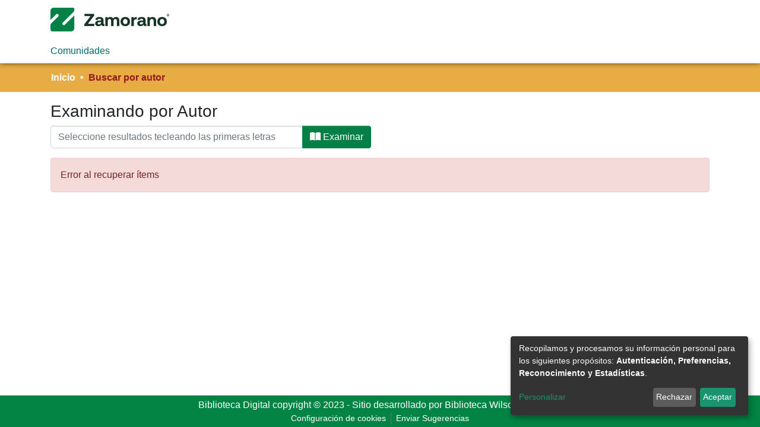

--- FILE ---
content_type: application/javascript; charset=UTF-8
request_url: https://bdigital.zamorano.edu/2990.a18c54d428016104.js
body_size: 1894
content:
"use strict";(self.webpackChunkdspace_angular=self.webpackChunkdspace_angular||[]).push([[2990],{72990:(D,_,r)=>{r.r(_),r.d(_,{BrowseByMetadataPageComponent:()=>T});var c=r(81961),e=r(98678),s=r(35103),l=r(56080),i=r(87657),d=r(41966),m=r(29941),g=r(74487),y=r(22369),B=r(62832),C=r(10825),f=r(87635),u=r(96342);function h(n,a){if(1&n&&(e.\u0275\u0275element(0,"ds-comcol-page-logo",15),e.\u0275\u0275pipe(1,"async")),2&n){const t=e.\u0275\u0275nextContext(3);let o;e.\u0275\u0275property("logo",null==(o=e.\u0275\u0275pipeBind1(1,2,t.logo$))?null:o.payload)("alternateText","Community or Collection Logo")}}function E(n,a){if(1&n&&(e.\u0275\u0275elementContainerStart(0),e.\u0275\u0275elementStart(1,"div",7)(2,"header",8),e.\u0275\u0275element(3,"ds-comcol-page-header",9),e.\u0275\u0275template(4,h,2,4,"ds-comcol-page-logo",10),e.\u0275\u0275element(5,"ds-themed-comcol-page-handle",11)(6,"ds-comcol-page-content",12)(7,"ds-comcol-page-content",13),e.\u0275\u0275elementEnd(),e.\u0275\u0275element(8,"ds-dso-edit-menu"),e.\u0275\u0275elementEnd(),e.\u0275\u0275element(9,"ds-themed-comcol-page-browse-by",14),e.\u0275\u0275elementContainerEnd()),2&n){const t=a.ngIf,o=e.\u0275\u0275nextContext(2);e.\u0275\u0275advance(3),e.\u0275\u0275property("name",o.dsoNameService.getName(t)),e.\u0275\u0275advance(1),e.\u0275\u0275property("ngIf",o.logo$),e.\u0275\u0275advance(1),e.\u0275\u0275property("content",t.handle)("title",t.type+".page.handle"),e.\u0275\u0275advance(1),e.\u0275\u0275property("content",t.introductoryText)("hasInnerHtml",!0),e.\u0275\u0275advance(1),e.\u0275\u0275property("content",t.sidebarText)("hasInnerHtml",!0)("title","community.page.news"),e.\u0275\u0275advance(2),e.\u0275\u0275property("id",t.id)("contentType",t.type)}}function v(n,a){if(1&n&&(e.\u0275\u0275elementContainerStart(0),e.\u0275\u0275template(1,E,10,11,"ng-container",6),e.\u0275\u0275elementContainerEnd()),2&n){const t=a.ngVar;e.\u0275\u0275advance(1),e.\u0275\u0275property("ngIf",null==t?null:t.payload)}}const P=function(n){return{startsWith:n}},M=function(n,a,t,o){return{collection:n,field:a,startsWith:t,value:o}};function b(n,a){if(1&n){const t=e.\u0275\u0275getCurrentView();e.\u0275\u0275elementStart(0,"ds-browse-by",16),e.\u0275\u0275listener("prev",function(){e.\u0275\u0275restoreView(t);const p=e.\u0275\u0275nextContext();return e.\u0275\u0275resetView(p.goPrev())})("next",function(){e.\u0275\u0275restoreView(t);const p=e.\u0275\u0275nextContext();return e.\u0275\u0275resetView(p.goNext())}),e.\u0275\u0275pipe(1,"translate"),e.\u0275\u0275pipe(2,"async"),e.\u0275\u0275pipe(3,"translate"),e.\u0275\u0275pipe(4,"translate"),e.\u0275\u0275pipe(5,"async"),e.\u0275\u0275pipe(6,"async"),e.\u0275\u0275pipe(7,"async"),e.\u0275\u0275elementEnd()}if(2&n){const t=e.\u0275\u0275nextContext();let o,p;e.\u0275\u0275propertyInterpolate("title",e.\u0275\u0275pipeBind2(1,7,"browse.title",e.\u0275\u0275pureFunction4(25,M,t.dsoNameService.getName(null==(o=e.\u0275\u0275pipeBind1(2,10,t.parent$))?null:o.payload),e.\u0275\u0275pipeBind1(3,12,"browse.metadata."+t.browseId),t.startsWith?e.\u0275\u0275pipeBind2(4,14,"browse.startsWith",e.\u0275\u0275pureFunction1(23,P,'"'+t.startsWith+'"')):"",t.value?'"'+t.value+'"':""))),e.\u0275\u0275propertyInterpolate("parentname",t.dsoNameService.getName(null==(p=e.\u0275\u0275pipeBind1(5,17,t.parent$))?null:p.payload)),e.\u0275\u0275property("objects$",void 0!==t.items$?t.items$:t.browseEntries$)("paginationConfig",e.\u0275\u0275pipeBind1(6,19,t.currentPagination$))("sortConfig",e.\u0275\u0275pipeBind1(7,21,t.currentSort$))("type",t.startsWithType)("startsWithOptions",t.startsWithOptions)}}function w(n,a){1&n&&(e.\u0275\u0275element(0,"ds-themed-loading",17),e.\u0275\u0275pipe(1,"translate")),2&n&&e.\u0275\u0275propertyInterpolate("message",e.\u0275\u0275pipeBind1(1,1,"loading.browse-by-page"))}function x(n,a){if(1&n&&(e.\u0275\u0275elementStart(0,"footer",19)(1,"div"),e.\u0275\u0275element(2,"ds-comcol-page-content",12),e.\u0275\u0275elementEnd()()),2&n){const t=e.\u0275\u0275nextContext().ngIf;e.\u0275\u0275advance(2),e.\u0275\u0275property("content",t.copyrightText)("hasInnerHtml",!0)}}function I(n,a){if(1&n&&(e.\u0275\u0275elementContainerStart(0),e.\u0275\u0275template(1,x,3,2,"footer",18),e.\u0275\u0275elementContainerEnd()),2&n){const t=a.ngIf;e.\u0275\u0275advance(1),e.\u0275\u0275property("ngIf",t.copyrightText)}}function O(n,a){if(1&n&&(e.\u0275\u0275elementContainerStart(0),e.\u0275\u0275template(1,I,2,1,"ng-container",6),e.\u0275\u0275elementContainerEnd()),2&n){const t=a.ngVar;e.\u0275\u0275advance(1),e.\u0275\u0275property("ngIf",null==t?null:t.payload)}}let T=(()=>{class n extends c.BrowseByMetadataPageComponent{}return n.\u0275fac=function(){let a;return function(o){return(a||(a=e.\u0275\u0275getInheritedFactory(n)))(o||n)}}(),n.\u0275cmp=e.\u0275\u0275defineComponent({type:n,selectors:[["ds-browse-by-metadata-page"]],features:[e.\u0275\u0275InheritDefinitionFeature],decls:9,vars:8,consts:[[1,"container"],[4,"ngVar"],[1,"comcol-page-browse-section"],[1,"browse-by-metadata","w-100"],["class","col-xs-12 w-100",3,"title","parentname","objects$","paginationConfig","sortConfig","type","startsWithOptions","prev","next",4,"ngIf"],[3,"message",4,"ngIf"],[4,"ngIf"],[1,"d-flex","flex-row","border-bottom","mb-4","pb-4"],[1,"comcol-header","mr-auto"],[3,"name"],[3,"logo","alternateText",4,"ngIf"],[3,"content","title"],[3,"content","hasInnerHtml"],[3,"content","hasInnerHtml","title"],[3,"id","contentType"],[3,"logo","alternateText"],[1,"col-xs-12","w-100",3,"title","parentname","objects$","paginationConfig","sortConfig","type","startsWithOptions","prev","next"],[3,"message"],["class","border-top my-5 pt-4",4,"ngIf"],[1,"border-top","my-5","pt-4"]],template:function(t,o){1&t&&(e.\u0275\u0275elementStart(0,"div",0),e.\u0275\u0275template(1,v,2,1,"ng-container",1),e.\u0275\u0275pipe(2,"async"),e.\u0275\u0275elementStart(3,"section",2)(4,"div",3),e.\u0275\u0275template(5,b,8,30,"ds-browse-by",4),e.\u0275\u0275template(6,w,2,3,"ds-themed-loading",5),e.\u0275\u0275elementEnd()(),e.\u0275\u0275template(7,O,2,1,"ng-container",1),e.\u0275\u0275pipe(8,"async"),e.\u0275\u0275elementEnd()),2&t&&(e.\u0275\u0275advance(1),e.\u0275\u0275property("ngVar",e.\u0275\u0275pipeBind1(2,4,o.parent$)),e.\u0275\u0275advance(4),e.\u0275\u0275property("ngIf",o.startsWithOptions),e.\u0275\u0275advance(1),e.\u0275\u0275property("ngIf",!o.startsWithOptions),e.\u0275\u0275advance(1),e.\u0275\u0275property("ngVar",e.\u0275\u0275pipeBind1(8,6,o.parent$)))},dependencies:[s.O5,l.g,i.Z,d.g,m.B,g.v,y.U,B.e,C.g,f.g,s.Ov,u.X$]}),n})()}}]);